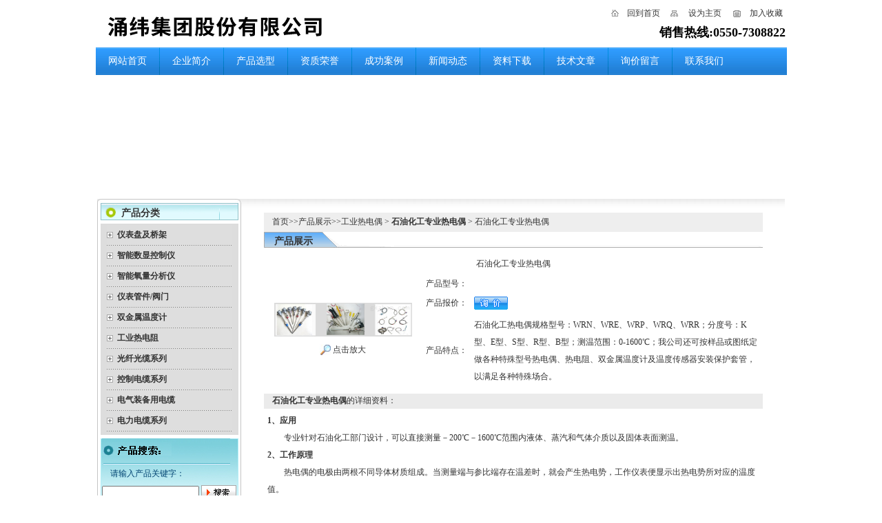

--- FILE ---
content_type: text/html; charset=utf-8
request_url: http://www.tiankangjituan.com/197412114011-Products-11152277/Scripts/AC_RunActiveContent.js
body_size: 10000
content:
<html>
<head>
<meta http-equiv="Content-Type" content="text/html; charset=utf-8" />
<TITLE>石油化工专业热电偶-涌纬集团股份有限公司</TITLE>
<META NAME="Keywords" CONTENT="石油化工专业热电偶">
<META NAME="Description" CONTENT="涌纬集团股份有限公司所提供的石油化工专业热电偶质量可靠、规格齐全,涌纬集团股份有限公司不仅具有专业的技术水平,更有良好的售后服务和优质的解决方案,欢迎您来电咨询此产品具体参数及价格等详细信息！"><script src="/skins/248326/Scripts/AC_RunActiveContent.js" type="text/javascript"></script><style type="text/css">
<!--
.STYLE9 {color: #FFFFFF; font-weight: bold; font-size: 14px; }
-->
</style>
<link href="/skins/248326/css/style.css" rel="stylesheet" type="text/css">
<style type="text/css">
<script language="JavaScript"> 
<!-- 
var flag=false; 
function DrawImage(ImgD)
{ 
 var image=new Image(); 
 image.src=ImgD.src; 
 if(image.width>0 && image.height>0)
 { 
  flag=true; 
  if(image.width/image.height>= 200/240)
  { 
   if(image.width>200)
   {
    ImgD.width=200; 
    ImgD.height=(image.height*200)/image.width; 
   }
   else
   { 
    ImgD.width=image.width;
    ImgD.height=image.height; 
   } 
   ImgD.alt="点击查看大图片"; 
  } 
  else{ 
   if(image.height>240)
   {
    ImgD.height=240; 
    ImgD.width=(image.width*240)/image.height; 
   }
   else
   { 
    ImgD.width=image.width;
    ImgD.height=image.height; 
   } 
   ImgD.alt="点击查看大图片"; 
  } 
 }
}

-->
</script>
<!--
.STYLE10 {font-size: 14px}
-->
</style>
<script type="application/ld+json">
{
"@context": "https://ziyuan.baidu.com/contexts/cambrian.jsonld",
"@id": "http://www.tiankangjituan.com/197412114011-Products-11152277/",
"title": "石油化工专业热电偶",
"pubDate": "2022-03-07T17:31:33",
"upDate": "2022-03-07T17:31:33"
    }</script>
<script type="text/javascript" src="/ajax/common.ashx"></script>
<script src="/ajax/NewPersonalStyle.Classes.SendMSG,NewPersonalStyle.ashx" type="text/javascript"></script>
<script type="text/javascript">
var viewNames = "";
var cookieArr = document.cookie.match(new RegExp("ViewNames" + "=[_0-9]*", "gi"));
if (cookieArr != null && cookieArr.length > 0) {
   var cookieVal = cookieArr[0].split("=");
    if (cookieVal[0] == "ViewNames") {
        viewNames = unescape(cookieVal[1]);
    }
}
if (viewNames == "") {
    var exp = new Date();
    exp.setTime(exp.getTime() + 7 * 24 * 60 * 60 * 1000);
    viewNames = new Date().valueOf() + "_" + Math.round(Math.random() * 1000 + 1000);
    document.cookie = "ViewNames" + "=" + escape(viewNames) + "; expires" + "=" + exp.toGMTString();
}
SendMSG.ToSaveViewLog("11152277", "ProductsInfo",viewNames, function() {});
</script>
<script language="javaScript" src="/js/JSChat.js"></script><script language="javaScript">function ChatBoxClickGXH() { DoChatBoxClickGXH('http://chat.gkzhan.com',263901) }</script><script>
(function(){
var bp = document.createElement('script');
var curProtocol = window.location.protocol.split(':')[0];
if (curProtocol === 'https') {
bp.src = 'https://zz.bdstatic.com/linksubmit/push.js';
}
else {
bp.src = 'http://push.zhanzhang.baidu.com/push.js';
}
var s = document.getElementsByTagName("script")[0];
s.parentNode.insertBefore(bp, s);
})();
</script>
</head>

<body>
<script src="https://www.gkzhan.com/mystat.aspx?u=197412114011"></script>
<script src="Scripts/AC_RunActiveContent.js" type="text/javascript"></script>

<style type="text/css">
<!--
#Layer1 {
	position:absolute;
	left:178px;
	top:103px;
	width:760px;
	height:181px;
	z-index:1;
}
-->
</style>
<table width="1003" border="0" cellspacing="0" cellpadding="0">
  <tr>
    <td height="7"></td>
  </tr>
</table>
<table width="1003" border="0" align="center" cellpadding="0" cellspacing="0">
  <tr>
    <td width="673" ><img src="/skins/248326/images/tt4.jpg" width="546" height="62" /></td><td width="49"></td>
    <td width="281" valign="top"><table width="270" border="0" align="right" cellpadding="2" cellspacing="0">
      <tr>
        <td width="26" height="26" align="right" style="padding-bottom:4px;"><img src="/skins/248326/images/icon1.jpg" name="Image2" width="16" height="13" id="Image2" /></td>
        <td width="60"><div align="center"><a href="/" class="black">回到首页</a></div></td>
        <td width="20" align="center"><img src="/skins/248326/images/icon2.jpg" width="13" height="13" /></td>
        <td width="63"><div align="center" ><a onClick="SetHome(window.location)" href="javascript:void(0)">设为主页</a></div></td>
        <td width="22" align="center"><img src="/skins/248326/images/icon3.jpg" width="14" height="13" /></td>
        <td><div align="center"><a onClick="AddFavorite(window.location,document.title)" href="javascript:void(0)" class="black">加入收藏</a></div></td>
        </tr>
      <tr>
        <td height="26" colspan="6" align="right" style="padding-bottom:4px; color:#000; font-weight:bold; font-size:18px;">销售热线:0550-7308822</td>
        </tr>
    </table></td>
  </tr>
</table>
<div id="nav">
     <ul>
		<li id="menuId1"><a href="/">网站首页</a></li>
		<li id="menuId2"><a href="/aboutus/">企业简介</a></li>
        <li id="menuId3"><a href="/products/">产品选型</a></li>
		<li id="menuId4"><a href="/honor/">资质荣誉</a></li>
        <li id="menuId5"><a href="/anther1/">成功案例</a></li>
		<li id="menuId6"><a href="/news/">新闻动态</a></li>
        <li id="menuId7"><a href="/down/">资料下载</a></li>
        <li id="menuId8"><a href="/article/">技术文章</a></li>
        <li id="menuId9"><a href="/order/">询价留言</a></li>
        <li id="menuId10" class="no_x"><a href="/contact/">联系我们</a></li>
	 </ul> 
	 
<script language="javascript" type="text/javascript">
try {
    document.getElementById("menuId" + menu).className = "nav_hover";
}
catch (e) {}
</script>

  </div>
<table width="1003" border="0" align="center" cellpadding="0" cellspacing="0">
  <tr>
    <td><div align="center">
      <object classid="clsid:D27CDB6E-AE6D-11cf-96B8-444553540000" codebase="http://download.macromedia.com/pub/shockwave/cabs/flash/swflash.cab#version=7,0,19,0" width="1003" height="180">
        <param name="movie" value="/Skins/248326/flash//banner.swf" />
        <param name="quality" value="high" />
        <embed src="/Skins/248326/flash/banner.swf" quality="high" pluginspage="http://www.macromedia.com/go/getflashplayer" type="application/x-shockwave-flash" width="1003" height="180" ></embed>
      </object>
    </div></td>
  </tr>
</table>
<script language=Javascript>
	function checkform(form)
	{
		var flag=true;
		if(form("keyword").value==""){alert("请输入关键词!");form("keyword").focus();return false};
		if(form("keyword").value=="输入产品关键字"){alert("请输入关键词!");form("keyword").focus();return false};
		return flag;
	}
</script>
<script type="text/javascript" language="javascript">
 
    //加入收藏
 
        function AddFavorite(sURL, sTitle) {
 
            sURL = encodeURI(sURL); 
        try{   
 
            window.external.addFavorite(sURL, sTitle);   
 
        }catch(e) {   
 
            try{   
 
                window.sidebar.addPanel(sTitle, sURL, "");   
 
            }catch (e) {   
 
                alert("加入收藏失败，请使用Ctrl+D进行添加,或手动在浏览器里进行设置.");
 
            }   
 
        }
 
    }
 
    //设为首页
 
    function SetHome(url){
 
        if (document.all) {
 
            document.body.style.behavior='url(#default#homepage)';
 
               document.body.setHomePage(url);
 
        }else{
 
            alert("您好,您的浏览器不支持自动设置页面为首页功能,请您手动在浏览器里设置该页面为首页!");
 
        }
 

    }
 
</script>


<!-- 飘动广告 -->
<!--          <SCRIPT language=javascript>
var online= new Array();
if (!document.layers)
document.write('<div id="divStayTopLeft" style="position:absolute">')
</SCRIPT>
<LAYER id=divStayTopLeft>


          <table width="89" border="0" cellspacing="0" cellpadding="0">
  <tr>
    <td><img src="/skins/248326/images/qq.gif" width="136" height="188" border="0" usemap="#Map22" /></td>
  </tr>
</table>



<map name="Map22">
<area shape="rect" coords="22,56,107,79" target="_blank" href="http://wpa.qq.com/msgrd?V=1&Site=&Uin=979839496&Menu=yes">
<area shape="rect" coords="12,152,128,179" target="_blank" href="http://wpa.qq.com/msgrd?V=1&Site=&Uin=0&Menu=yes">
</map>

</LAYER>
<SCRIPT type=text/javascript>
var verticalpos="frombottom"
if (!document.layers)
document.write('</div>')
function JSFX_FloatTopDiv()
{
	var startX =2,
	startY = 300;
	var ns = (navigator.appName.indexOf("Netscape") != -1);
	var d = document;
	function ml(id)
	{
		var el=d.getElementById?d.getElementById(id):d.all?d.all[id]:d.layers[id];
		if(d.layers)el.style=el;
		el.sP=function(x,y){
		this.style.right=x;this.style.top=y;
		};
		el.x = startX;
		if (verticalpos=="fromtop")
		el.y = startY;
		else{
		el.y = ns ? pageYOffset + innerHeight : document.body.scrollTop + document.body.clientHeight;
		el.y -= startY;
		}
		return el;
	}
	window.stayTopLeft=function()
	{
		if (verticalpos=="fromtop"){
		var pY = ns ? pageYOffset : document.body.scrollTop;
		ftlObj.y += (pY + startY - ftlObj.y)/8;
		}
		else{
		var pY = ns ? pageYOffset + innerHeight : document.body.scrollTop + document.body.clientHeight;
		ftlObj.y += (pY - startY - ftlObj.y)/8;
		}
		ftlObj.sP(ftlObj.x, ftlObj.y);
		setTimeout("stayTopLeft()", 10);
	}
	ftlObj = ml("divStayTopLeft");
	stayTopLeft();
}
JSFX_FloatTopDiv();
</SCRIPT>
--><table width="998" border="0" align="center" cellpadding="0" cellspacing="0">
  <tr>
    <td width="209" valign="top"><table width="209" border="0" cellspacing="0" cellpadding="0">
  <tr>
    <td><img src="/skins/248326/images/left_title1.jpg" width="209" height="6" /></td>
  </tr>
  <tr>
    <td background="/skins/248326/images/left_title1_bg2.gif">
        <table width="200" border="0" align="center" cellpadding="0" cellspacing="0">
          <tr>
            <td height="25" valign="top" background="/skins/248326/images/left_title2.jpg"><table width="200" border="0" cellspacing="0" cellpadding="0">
              <tr>
                <td width="30" height="6"></td>
                <td></td>
              </tr>
              <tr>
                <td>&nbsp;</td>
                <td class="left-title">产品分类</td>
              </tr>
            </table></td>
          </tr>
          <tr>
            <td height="5"></td>
          </tr>
          <tr>
            <td bgcolor="#DDDDDD" height="2"></td>
          </tr>
          <tr>
            <td valign="top" bgcolor="#DDDDDD">
			 
			<table width="182" border="0" align="center" cellpadding="0" cellspacing="0" background="/skins/248326/images/products_bg.gif">
                <tr>
                  <td width="15" height="30"><img src="/skins/248326/images/icon.gif" width="9" height="9" /></td>
                  <td><b><a href="/197412114011-ParentList-1213755/" target="_blank">仪表盘及桥架</a></b></td>
                </tr>
              </table>
			  
							
			<table width="182" border="0" align="center" cellpadding="0" cellspacing="0" background="/skins/248326/images/products_bg.gif">
                <tr>
                  <td width="15" height="30"><img src="/skins/248326/images/icon.gif" width="9" height="9" /></td>
                  <td><b><a href="/197412114011-ParentList-1213754/" target="_blank">智能数显控制仪</a></b></td>
                </tr>
              </table>
			  
							
			<table width="182" border="0" align="center" cellpadding="0" cellspacing="0" background="/skins/248326/images/products_bg.gif">
                <tr>
                  <td width="15" height="30"><img src="/skins/248326/images/icon.gif" width="9" height="9" /></td>
                  <td><b><a href="/197412114011-ParentList-1213753/" target="_blank">智能氧量分析仪</a></b></td>
                </tr>
              </table>
			  
							
			<table width="182" border="0" align="center" cellpadding="0" cellspacing="0" background="/skins/248326/images/products_bg.gif">
                <tr>
                  <td width="15" height="30"><img src="/skins/248326/images/icon.gif" width="9" height="9" /></td>
                  <td><b><a href="/197412114011-ParentList-1213752/" target="_blank">仪表管件/阀门</a></b></td>
                </tr>
              </table>
			  
							
			<table width="182" border="0" align="center" cellpadding="0" cellspacing="0" background="/skins/248326/images/products_bg.gif">
                <tr>
                  <td width="15" height="30"><img src="/skins/248326/images/icon.gif" width="9" height="9" /></td>
                  <td><b><a href="/197412114011-ParentList-1213690/" target="_blank">双金属温度计</a></b></td>
                </tr>
              </table>
			  
							
			<table width="182" border="0" align="center" cellpadding="0" cellspacing="0" background="/skins/248326/images/products_bg.gif">
                <tr>
                  <td width="15" height="30"><img src="/skins/248326/images/icon.gif" width="9" height="9" /></td>
                  <td><b><a href="/197412114011-ParentList-1213682/" target="_blank">工业热电阻</a></b></td>
                </tr>
              </table>
			  
							
			<table width="182" border="0" align="center" cellpadding="0" cellspacing="0" background="/skins/248326/images/products_bg.gif">
                <tr>
                  <td width="15" height="30"><img src="/skins/248326/images/icon.gif" width="9" height="9" /></td>
                  <td><b><a href="/197412114011-ParentList-1213677/" target="_blank">光纤光缆系列</a></b></td>
                </tr>
              </table>
			  
							
			<table width="182" border="0" align="center" cellpadding="0" cellspacing="0" background="/skins/248326/images/products_bg.gif">
                <tr>
                  <td width="15" height="30"><img src="/skins/248326/images/icon.gif" width="9" height="9" /></td>
                  <td><b><a href="/197412114011-ParentList-1213676/" target="_blank">控制电缆系列</a></b></td>
                </tr>
              </table>
			  
							
			<table width="182" border="0" align="center" cellpadding="0" cellspacing="0" background="/skins/248326/images/products_bg.gif">
                <tr>
                  <td width="15" height="30"><img src="/skins/248326/images/icon.gif" width="9" height="9" /></td>
                  <td><b><a href="/197412114011-ParentList-1213675/" target="_blank">电气装备用电缆</a></b></td>
                </tr>
              </table>
			  
							
			<table width="182" border="0" align="center" cellpadding="0" cellspacing="0" background="/skins/248326/images/products_bg.gif">
                <tr>
                  <td width="15" height="30"><img src="/skins/248326/images/icon.gif" width="9" height="9" /></td>
                  <td><b><a href="/197412114011-ParentList-1213674/" target="_blank">电力电缆系列</a></b></td>
                </tr>
              </table>
			  
							
            </td>
          </tr>
          <tr>
            <td bgcolor="#DDDDDD" height="5"></td>
          </tr>
          <tr>
            <td height="5"></td>
          </tr>
        </table>
        <table width="200" border="0" align="center" cellpadding="0" cellspacing="0">
      <tr>
        <td height="105" valign="top" background="/skins/248326/images/left_title1_bg.jpg"><table width="186" border="0" align="center" cellpadding="0" cellspacing="0">
          <tr>
            <td><img src="/skins/248326/images/sou_title.jpg" width="186" height="39" /></td>
          </tr>
          <tr>
            <td height="25" style="color:#024472;">　请输入产品关键字：</td>
          </tr>
          <tr>
            <td height="30"><table width="100%" border="0" cellspacing="0" cellpadding="0">
                             			  <form name="form1" method="post" action="/products.html" onSubmit="return checkform(form1)">
			  <tr>
                <td><input name="keyword" type="text"  size="16" value=""></td>
                <td>&nbsp;</td>
                <td><input type="image" name="imageField" src="/skins/248326/images/sou.gif" /></td>
              </tr>
			  				</form>
            </table></td>
          </tr>
        </table></td>
      </tr>
      <tr>
        <td height="6"></td>
      </tr>
    </table>
        <table width="200" border="0" align="center" cellpadding="0" cellspacing="0">
          <tr>
            <td height="25" valign="top" background="/skins/248326/images/left_title2.jpg"><table width="200" border="0" cellspacing="0" cellpadding="0">
              <tr>
                <td width="30" height="6"></td>
                <td></td>
              </tr>
              <tr>
                <td>&nbsp;</td>
                <td class="left-title">联系我们</td>
              </tr>
            </table></td>
          </tr>
          <tr>
            <td height="5"></td>
          </tr>
          <tr>
            <td bgcolor="#DDDDDD" height="2"></td>
          </tr>
          <tr>
            <td bgcolor="#DDDDDD"><table width="182" border="0" align="center" cellpadding="0" cellspacing="0">
                <tr>
                  <td valign="top" class="ziti25"><span class="f-25">
地址：安徽省天长市开发区纬三路18号<br />
电话：0550-7308822<br/>
传真：0550-7307722<br />
手机：18955091922<br/>
联系人：李经理<br/>
网址：<a href="http://www.tiankangjituan.com" target="_blank">www.tiankangjituan.com</a><br />
E-mail：<a href="mailto:abbtk@163.com">abbtk@163.com</a></span></td>
                </tr>
            </table></td>
          </tr>
          <tr>
            <td bgcolor="#DDDDDD" height="5"></td>
          </tr>
          <tr>
            <td height="5"></td>
          </tr>
        </table>
      <table width="200" border="0" align="center" cellpadding="0" cellspacing="0">
          <tr>
            <td height="25" valign="top" background="/skins/248326/images/left_title2.jpg"><table width="200" border="0" cellspacing="0" cellpadding="0">
                <tr>
                  <td width="30" height="6"></td>
                  <td></td>
                </tr>
                <tr>
                  <td>&nbsp;</td>
                  <td class="left-title">友情链接</td>
                </tr>
            </table></td>
          </tr>
          <tr>
            <td height="5"></td>
          </tr>
          <tr>
            <td bgcolor="#DDDDDD" height="2"></td>
          </tr>
          <tr>
            <td valign="top" bgcolor="#DDDDDD">暂时没有信息</td>
          </tr>
          <tr>
            <td bgcolor="#DDDDDD" height="5"></td>
          </tr>
      </table></td>
  </tr>
  <tr>
    <td><p><img src="/skins/248326/images/left_title_foot.gif" width="209" height="5" /></p>
    </td>
  </tr>
</table>

	<SCRIPT type=text/JavaScript>
var aaa = document.getElementsByTagName('div');
	var j =0;
	for(i=0;i<aaa.length;i++)
	{
		if(aaa[i].id.indexOf('submenu_')>-1 && j ==0 )		
		{
			aaa[i].style.display = 'none';
			break;
		}
	}	
function showsubmenu(sid)
{
	var aaa = document.getElementsByTagName('div');
	var j =0;
	for(i=0;i<aaa.length;i++)
	{
		if(aaa[i].id.indexOf('submenu_')>-1)			
			aaa[i].style.display = 'none';
	}	
	var bbb = document.getElementById("submenu_" + sid );
	bbb.style.display= '';
}
</SCRIPT>



	</td>
    <td valign="top"><table width="100%" border="0" cellspacing="0" cellpadding="0">
      <tr>
        <td height="20" background="/skins/248326/images/m_bg.jpg">&nbsp;</td>
      </tr>
    </table>
      <table width="724" border="0" align="center" cellpadding="0" cellspacing="0" bgcolor="#EEEEEE">
        <tr>
          <td height="28">　<a href="/index.html">首页</a>&gt;&gt;<a href="/products.html">产品展示</a>&gt;&gt;<a href="/197412114011-ParentList-1213665/">工业热电偶</a> > <a href="/197412114011-SonList-1213806/"><strong>石油化工专业热电偶</strong></a> > 石油化工专业热电偶
            
              
          </td>
        </tr>
      </table>
      <table width="724" border="0" align="center" cellpadding="0" cellspacing="0">
        <tr>
          <td height="23" valign="top" background="/skins/248326/images/lanmu_bg.gif"><table width="100%" border="0" cellspacing="0" cellpadding="0">
              <tr>
                <td width="15" height="5"></td>
                <td></td>
                <td></td>
              </tr>
              <tr>
                <td>&nbsp;</td>
                <td class="left-title">产品展示</td>
                <td width="40" class="left-title">&nbsp;</td>
              </tr>
          </table></td>
        </tr>
        <tr>
          <td height="15">&nbsp;</td>
        </tr>
        <tr>
          <td valign="top" class="ziti25"><table width="724" border="0" align="center" cellpadding="0" cellspacing="0">
            <tr>
              <td align="center"><h1>石油化工专业热电偶</h1></td>
            </tr>
            <tr>
              <td valign="top"><table width="100%"  border="0" align="center" cellpadding="0" cellspacing="0">
                  <tr>
                    <td width="230" height="180" align="center" valign="middle"><table width="200" border="0" cellspacing="0" cellpadding="2">
                        <tr>
                          <td align="center" class="kuang"><img src="http://img80.gkzhan.com/gxhpic_d73b4fc587/1832440763e2028473fdacf31b6537ab701075769cb4ef168e4a3f3a4fca9e489f882e1604ceb673.png" width="200" alt="" /></td>
                        </tr>
                        <tr>
                          <td height="35" align="center"><a title="石油化工专业热电偶" href="http://img80.gkzhan.com/gxhpic_d73b4fc587/1832440763e2028473fdacf31b6537ab701075769cb4ef168e4a3f3a4fca9e489f882e1604ceb673.png" target="_blank"><img src="/skins/248326/images/big.jpg" width="16" height="16" border="0" /> 点击放大</a></td>
                        </tr>
                    </table></td>
                    <td valign="middle"><table width="100%"  border="0" cellpadding="5" cellspacing="0">
                        <tr>
                          <td width="60" height="26"><div align="center">产品型号：</div></td>
                          <td></td>
                        </tr>
                        <tr>
                          <td width="60" height="26"><div align="center">产品报价：</div></td>
                          <td><a href="#Order"><img src="/skins/248326/images/adie_14.gif" width="49" height="19" border="0" /></a></td>
                        </tr>
                        <tr>
                          <td width="60" height="100"><div align="center">产品特点：</div></td>
                          <td class="ziti25">石油化工热电偶规格型号：WRN、WRE、WRP、WRQ、WRR；分度号：K型、E型、S型、R型、B型；测温范围：0-1600℃；我公司还可按样品或图纸定做各种特殊型号热电偶、热电阻、双金属温度计及温度传感器安装保护套管，以满足各种特殊场合。</td>
                        </tr>
                    </table></td>
                  </tr>
                </table>
                  <table width="100%"  border="0" align="center" cellpadding="0" cellspacing="0">
                    <tr>
                      <td width="12" bgcolor="#EBEBEB">&nbsp;</td>
                      <td height="22" bgcolor="#EBEBEB"><strong>石油化工专业热电偶</strong>的详细资料：</td>
                    </tr>
                  </table>
                <table width="724"  border="0" align="center" cellpadding="5" cellspacing="0">
                    <tr>
                      <td class="ziti25"><p><strong>1、应用</strong>　</p><p>　　专业针对石油化工部门设计，可以直接测量－200℃－1600℃范围内液体、蒸汽和气体介质以及固体表面测温。</p><p><strong>2、工作原理 </strong></p><p>　　热电偶的电极由两根不同导体材质组成。当测量端与参比端存在温差时，就会产生热电势，工作仪表便显示出热电势所对应的温度值。<br />&nbsp; 热电阻是利用电阻与温度呈一定函数的关系原理。当被测介质中有温度变化时，其电阻值也随着发生变化，工作仪表便显示出电阻值所对应的温度值。</p><p><strong>3、主要技术参数</strong><br />&nbsp;产品执行标准</p><ol>    <li>IEC1515</li>    <li>IEC584</li>    <li>IEC751</li>    <li>JB/T5518－91</li>    <li>JB/T5582－91</li></ol><p><strong>4、公称压力 </strong></p><p>　　一般是指在常温下，保护管所能承受的静态外压而不破裂。允许工作压力不仅与保护管材料、直径、壁厚有关，且与其结构形式、安装方法及被测介质的流速、种类有关。</p><p><strong>5、温度范围及允差 </strong></p><p><table bordercolor="#000000" cellspacing="0" bordercolordark="#ffffff" width="90%" align="center" border="1">    <tbody>        <tr>            <td bgcolor="#8a87fc" rowspan="3" width="12%" align="center">型 号</td>            <td bgcolor="#8a87fc" rowspan="3" width="10%" align="center">分度号</td>            <td bgcolor="#8a87fc" width="78%" colspan="4" align="center">允&nbsp; 差&nbsp; 等&nbsp; 级</td>        </tr>        <tr>            <td bgcolor="#8a87fc" width="44%" colspan="2" align="center">Ⅰ</td>            <td bgcolor="#8a87fc" width="34%" colspan="2" align="center">Ⅱ</td>        </tr>        <tr>            <td bgcolor="#8a87fc" width="28%" align="center">允 差 值</td>            <td bgcolor="#8a87fc" width="16%" align="center">测温范围℃</td>            <td bgcolor="#8a87fc" width="17%" align="center">允差值</td>            <td bgcolor="#8a87fc" width="17%" align="center">测温范围℃</td>        </tr>        <tr>            <td rowspan="2" width="12%" align="center">WRN</td>            <td rowspan="2" width="10%" align="center">K</td>            <td width="28%" align="center">&plusmn;1．5℃</td>            <td width="16%" align="center">-40-+375</td>            <td width="17%" align="center">&plusmn;2．5℃</td>            <td width="17%" align="center">-40-+333</td>        </tr>        <tr>            <td width="28%" align="center">&plusmn;0．004 ltl</td>            <td width="16%" align="center">375-1000</td>            <td width="17%" align="center">&plusmn;0．0075 ltl</td>            <td width="17%" align="center">333-1200</td>        </tr>        <tr>            <td rowspan="2" width="12%" align="center">WRE</td>            <td rowspan="2" width="10%" align="center">E</td>            <td width="28%" align="center">&plusmn;1．5℃</td>            <td width="16%" align="center">-40-+375</td>            <td width="17%" align="center">&plusmn;2．5℃</td>            <td width="17%" align="center">-40-+333</td>        </tr>        <tr>            <td width="28%" align="center">&plusmn;0．004 ltl</td>            <td width="16%" align="center">375-800</td>            <td width="17%" align="center">&plusmn;0．0075 ltl</td>            <td width="17%" align="center">333-900</td>        </tr>        <tr>            <td rowspan="2" width="12%" align="center">WRP</td>            <td rowspan="2" width="10%" align="center">S</td>            <td width="28%" align="center">&plusmn;1℃</td>            <td width="16%" align="center">0-1100</td>            <td width="17%" align="center">&plusmn;2．5℃</td>            <td width="17%" align="center">0-600</td>        </tr>        <tr>            <td width="28%" align="center">&plusmn;「1+0．003（t-1100）」</td>            <td width="16%" align="center">1100-1600</td>            <td width="17%" align="center">&plusmn;0．0025 ltl</td>            <td width="17%" align="center">600-1600</td>        </tr>        <tr>            <td rowspan="2" width="12%" align="center">WRQ</td>            <td rowspan="2" width="10%" align="center">R</td>            <td width="28%" align="center">&plusmn;1℃</td>            <td width="16%" align="center">0-1100</td>            <td width="17%" align="center">&plusmn;2．5℃</td>            <td width="17%" align="center">0-1100</td>        </tr>        <tr>            <td width="28%" align="center">&plusmn;「1+0．003（t-1100）」</td>            <td width="16%" align="center">1100-1600</td>            <td width="17%" align="center">&plusmn;0．0025 ltl</td>            <td width="17%" align="center">1100-1600</td>        </tr>        <tr>            <td rowspan="2" width="12%" align="center">WRR</td>            <td rowspan="2" width="10%" align="center">B</td>            <td width="28%" align="center">&mdash;</td>            <td width="16%" align="center">&mdash;</td>            <td width="17%" align="center">&mdash;</td>            <td width="17%" align="center">&mdash;</td>        </tr>        <tr>            <td width="28%" align="center">&mdash;</td>            <td width="16%" align="center">&mdash;</td>            <td width="17%" align="center">&plusmn;0．0025 ltl</td>            <td width="17%" align="center">600-1700</td>        </tr>    </tbody></table></p><p>　热电阻选型；公司还可按样品或图纸定做各种特殊型号热电偶、热电阻、双金属温度计；</p><p><table bordercolor="#000000" cellspacing="0" bordercolordark="#ffffff" width="90%" align="center" border="1">    <tbody>        <tr bgcolor="#8a87fc">            <td width="16%" align="center">型号</td>            <td width="19%" align="center">分度号</td>            <td width="19%" align="center">测温范围℃</td>            <td width="18%" align="center">精度等级</td>            <td width="28%" align="center">允许偏差</td>        </tr>        <tr>            <td rowspan="2" width="16%" align="center">WZP</td>            <td rowspan="2" width="19%" align="center">Pt100</td>            <td rowspan="2" width="19%" align="center">-200-+500</td>            <td width="18%" align="center">A</td>            <td width="28%" align="center">&plusmn;（0．15+0．002）ltl</td>        </tr>        <tr>            <td width="18%" align="center">B</td>            <td width="28%" align="center">&plusmn;（0．30+0．005）ltl</td>        </tr>        <tr>            <td width="16%" align="center">WZC</td>            <td width="19%" align="center">Cu50&nbsp; Cu100</td>            <td width="19%" align="center">-50-+100</td>            <td width="18%" align="center">----</td>            <td width="28%" align="center">&plusmn;（0．30+0．005）ltl</td>        </tr>    </tbody></table></p><p><strong>6、</strong><strong>其它型号：</strong><strong><font color="#003386"><span style="color: #000000">点击进入安徽天康集团产品选型中心</span></a></font></strong></p><div><strong>备注：我公司还可按样品或图纸定做各种特殊型号热电偶、热电阻、双金属温度计及温度传感器<strong>安装保护套管，以满足各种特殊场合。</strong></strong></div></td>
                    </tr>
                  </table>
                <table width="100%"  border="0" align="center" cellpadding="0" cellspacing="0">
                    <tr>
                      <td height="23" bgcolor="#EBEBEB">　如果你对<b>石油化工专业热电偶</b>感兴趣，想了解更详细的产品信息，填写下表直接与厂家联系：</td>
                    </tr>
                  </table>
                <link rel="stylesheet" type="text/css" href="/css/MessageBoard_style.css">
<script language="javascript" src="/skins/Scripts/order.js?v=20210318" type="text/javascript"></script>
<a name="order" id="order"></a>
<div class="ly_msg" id="ly_msg">
<form method="post" name="form2" id="form2">
	<h3>留言框  </h3>
	<ul>
		<li>
			<h4 class="xh">产品：</h4>
			<div class="msg_ipt1"><input class="textborder" size="30" name="Product" id="Product" value="石油化工专业热电偶"  placeholder="请输入产品名称" /></div>
		</li>
		<li>
			<h4>您的单位：</h4>
			<div class="msg_ipt12"><input class="textborder" size="42" name="department" id="department"  placeholder="请输入您的单位名称" /></div>
		</li>
		<li>
			<h4 class="xh">您的姓名：</h4>
			<div class="msg_ipt1"><input class="textborder" size="16" name="yourname" id="yourname"  placeholder="请输入您的姓名"/></div>
		</li>
		<li>
			<h4 class="xh">联系电话：</h4>
			<div class="msg_ipt1"><input class="textborder" size="30" name="phone" id="phone"  placeholder="请输入您的联系电话"/></div>
		</li>
		<li>
			<h4>常用邮箱：</h4>
			<div class="msg_ipt12"><input class="textborder" size="30" name="email" id="email" placeholder="请输入您的常用邮箱"/></div>
		</li>
        <li>
			<h4>省份：</h4>
			<div class="msg_ipt12"><select id="selPvc" class="msg_option">
							<option value="0" selected="selected">请选择您所在的省份</option>
			 <option value="1">安徽</option> <option value="2">北京</option> <option value="3">福建</option> <option value="4">甘肃</option> <option value="5">广东</option> <option value="6">广西</option> <option value="7">贵州</option> <option value="8">海南</option> <option value="9">河北</option> <option value="10">河南</option> <option value="11">黑龙江</option> <option value="12">湖北</option> <option value="13">湖南</option> <option value="14">吉林</option> <option value="15">江苏</option> <option value="16">江西</option> <option value="17">辽宁</option> <option value="18">内蒙古</option> <option value="19">宁夏</option> <option value="20">青海</option> <option value="21">山东</option> <option value="22">山西</option> <option value="23">陕西</option> <option value="24">上海</option> <option value="25">四川</option> <option value="26">天津</option> <option value="27">新疆</option> <option value="28">西藏</option> <option value="29">云南</option> <option value="30">浙江</option> <option value="31">重庆</option> <option value="32">香港</option> <option value="33">澳门</option> <option value="34">中国台湾</option> <option value="35">国外</option>	
                             </select></div>
		</li>
		<li>
			<h4>详细地址：</h4>
			<div class="msg_ipt12"><input class="textborder" size="50" name="addr" id="addr" placeholder="请输入您的详细地址"/></div>
		</li>
		
        <li>
			<h4>补充说明：</h4>
			<div class="msg_ipt12 msg_ipt0"><textarea class="areatext" style="width:100%;" name="message" rows="8" cols="65" id="message"  placeholder="请输入您的任何要求、意见或建议"></textarea></div>
		</li>
		<li>
			<h4 class="xh">验证码：</h4>
			<div class="msg_ipt2">
            	<div class="c_yzm">
                    <input class="textborder" size="4" name="Vnum" id="Vnum"/>
                    <a href="javascript:void(0);" class="yzm_img"><img src="/Image.aspx" title="点击刷新验证码" onclick="this.src='/image.aspx?'+ Math.random();"  width="90" height="34" /></a>
                </div>
                <span>请输入计算结果（填写阿拉伯数字），如：三加四=7</span>
            </div>
		</li>
		<li>
			<h4></h4>
			<div class="msg_btn"><input type="button" onclick="return Validate();" value="提 交" name="ok"  class="msg_btn1"/><input type="reset" value="重 填" name="no" /></div>
		</li>
	</ul>	
    <input name="PvcKey" id="PvcHid" type="hidden" value="" />
</form>
</div>

                <table width="100%"  border="0" align="center" cellpadding="0" cellspacing="0">
                    <tr>
                      <td height="25" align="left" bgcolor="#EBEBEB">　相关同类产品：</td>
                    </tr>
                  </table>
                <table width="98%"  border="0" align="center" cellpadding="0" cellspacing="0">
                    没有相关产品信息...
                </table></td>
            </tr>
            
          </table></td>
        </tr>
        <tr>
          <td valign="top">&nbsp;</td>
        </tr>
      </table></td>
  </tr>
</table>
<table width="998" border="0" align="center" cellpadding="0" cellspacing="0">
  <tr>
    <td height="10"></td>
  </tr>
  <tr>
    <td height="28" background="/skins/248326/images/foot_Bg.jpg">&nbsp;</td>
  </tr>
  <tr>
    <td height="90" class="ziti25"><div align="center"><span style="line-height:20px ">公司名称：涌纬集团股份有限公司　公司地址:安徽省天长市开发区纬三路18号 邮政编码：239300　<br />
联系人：李经理　联系电话：0550-7308822传真号码：0550-7307722　公司网址：<a href="http://www.tiankangjituan.com" target="_blank">www.tiankangjituan.com<br />
</a>网站访问统计：388194　<a href="http://beian.miit.gov.cn/" target="_blank">备案号：皖ICP备11022163号-6</a>　<a href="/sitemap.xml">GoogleSiteMap</a>　制作维护网站：<a href="https://www.gkzhan.com">智能制造网</a>　<a href="https://www.gkzhan.com/login">网后台登录地址</a></span></div></td>
  </tr>
</table>
<!--<script language="javascript">
function click() { 
alert ('禁止复制！')} 
function click1() { 
if (event.button==2) { 
alert('禁止复制！')}} 
function CtrlKeyDown(){ 
if (event.CtrlKey){ 
alert('禁止复制！')}} 
document.onkeydown=CtrlKeyDown; 
document.onselectstart=click; 
document.onmousedown=click1; 
</script> -->
 <script type='text/javascript' src='/js/VideoIfrmeReload.js?v=001'></script>
  
</html>
</body>